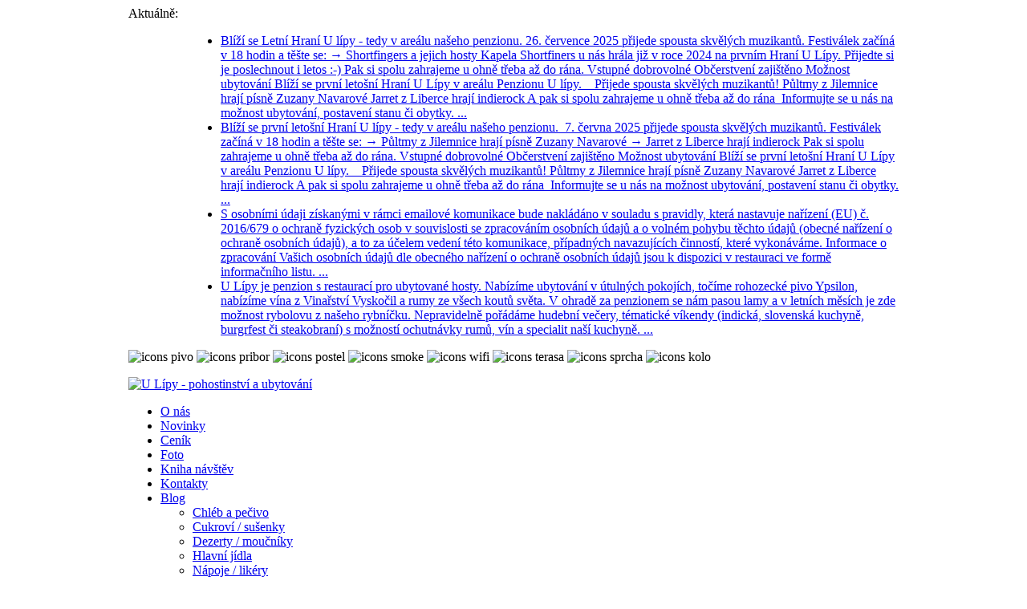

--- FILE ---
content_type: text/html; charset=utf-8
request_url: http://ulipy.com/index.php?option=com_content&view=article&id=69&Itemid=508&lang=cs
body_size: 10651
content:



<!DOCTYPE html PUBLIC "-//W3C//DTD XHTML+RDFa 1.0//EN" "http://www.w3.org/MarkUp/DTD/xhtml-rdfa-1.dtd">
<html xmlns:og="http://opengraphprotocol.org/schema/" xmlns:og="http://ogp.me/ns#" xmlns:fb="http://ogp.me/ns/fb#" xmlns="http://www.w3.org/1999/xhtml" xml:lang="cs-cz" lang="cs-cz" dir="ltr" >

<head>


  <meta http-equiv="content-type" content="text/html; charset=utf-8" />
  <meta name="keywords" content="&quot;U Lipy&quot;,pohostinství,ubytování,rekreace,Jizerské hory,Krkonoše,Krkonose,&quot;Vysoké nad Jizerou&quot;,&quot;Čamburina&quot;, &quot;Vysoke nad Jizerou&quot;,penzion,&quot;penzion Krkonoše&quot;,&quot;penzion Krkonose&quot;,&quot;ubytovani Krkonose&quot;,&quot;ubytování Krkonoše&quot;,&quot;ubytovani Jizerske hory&quot;,&quot;ubytovani Jizerky&quot;,&quot;Stara Ves&quot;,&quot;ulipy.com&quot;,&quot;blog&quot;,&quot;domaci jidlo&quot;,&quot;www.ulipy.com&quot;,&quot;blog domacijidlo&quot;" />
  <meta name="og:title" content="U Lípy - pohostinství a ubytování" />
  <meta name="og:type" content="website" />
  <meta name="og:image" content="http://www.ulipy.com/images/logo_fb.jpg" />
  <meta name="og:url" content="http://www.ulipy.com/" />
  <meta name="og:site_name" content="U Lípy - pohostinství a ubytování" />
  <meta name="og:description" content="U Lípy - restaurace a ubytování ve Staré Vsi u Vysokého nad Jizerou. Poloha penzionu nabízí podmínky pro pěší, cyklisty i lyžaře. Restaurace nabízí speciality masové i vegetariánské, sladké i slané. Ubytování v pokojích s vlastními koupelnami je vhodné nejen pro rodiny s dětmi." />
  <meta name="description" content="Pohostinství a ubytování U Lípy - U Lípy se nachází na klidném místě na rozmezí západních Krkonoš, Jizerských hor a Českého ráje - ve Staré Vsi u Vysokého nad Jizerou. Poloha napovídá, že je v okolí nejen překrásná příroda ale také turistické zajímavosti. V okolí se nachází mnoho lyžařských a rekreačních středisek. Pokud máte rádi domácí prostředí, dobrou náladu a vřelý přístup, jsme tím pravým místem pro vaší dovolenou." />
  <meta name="generator" content="Joomla! - Open Source Content Management" />
  <title>Ceník - U Lípy - pohostinství a ubytování</title>
  <link href="/templates/greenlab/favicon.ico" rel="shortcut icon" type="image/vnd.microsoft.icon" />
  <link rel="stylesheet" href="http://www.ulipy.com/modules/mod_vvisit_counter/mvc.css" type="text/css" />
  <link rel="stylesheet" href="/media/mod_languages/css/template.css" type="text/css" />
  <link rel="stylesheet" href="/modules/mod_roknewsflash/tmpl/themes/light/roknewsflash.css" type="text/css" />
  <style type="text/css">
	.mooblock-title {cursor:pointer;} .mooblock-el {height:0px;}/* Multithumb 3.7.0 */
 .multithumb {  margin: 10px auto;  text-align: center;  }
.multithumb_blog { caption-side: bottom;   margin: 5px auto; text-align: center, }
 .mtGallery {     margin: 5px;     align: center;     float: none;  }
 .mtCapStyle figcaption {         caption-side: bottom;  font-weight: normal;    color: #669900; padding: 4px 0px 4px 0px; text-align: center; }

#wrapper { margin: 0 auto; width: 960px;padding:0;}

	.s-c-s #colmid { left:230px;}

	.s-c-s #colright { margin-left:-230px;}

	.s-c-s #col1pad { margin-left:230px;}

	.s-c-s #col2 { left:0px;width:230px;}

	.s-c-s #col3 { width:0px;}

	

	.s-c-x #colright { left:230px;}

	.s-c-x #col1wrap { right:230px;}

	.s-c-x #col1 { margin-left:230px;}

	.s-c-x #col2 { right:230px;width:230px;}

	

	.x-c-s #colright { margin-left:-0px;}

	.x-c-s #col1 { margin-left:0px;}

	.x-c-s #col3 { left:0px;width:0px;}
  </style>
  <script src="/media/system/js/mootools-core.js" type="text/javascript"></script>
  <script src="/media/system/js/core.js" type="text/javascript"></script>
  <script src="/media/system/js/caption.js" type="text/javascript"></script>
  <script src="/components/com_phocagallery/assets/jquery/jquery-1.6.4.min.js" type="text/javascript"></script>
  <script src="/components/com_phocagallery/assets/fadeslideshow/fadeslideshow.js" type="text/javascript"></script>
  <script src="/media/system/js/mootools-more.js" type="text/javascript"></script>
  <script src="/modules/mod_roknewsflash/tmpl/js/roknewsflash.js" type="text/javascript"></script>
  <script type="text/javascript">
window.addEvent('load', function() {
				new JCaption('img.caption');
			});/***********************************************
* Ultimate Fade In Slideshow v2.0- (c) Dynamic Drive DHTML code library (www.dynamicdrive.com)
* This notice MUST stay intact for legal use
* Visit Dynamic Drive at http://www.dynamicdrive.com/ for this script and 100s more
***********************************************/
var phocagalleryplugin1769486954176688840 = new fadeSlideShow({
 wrapperid: "phocaGallerySlideshowP1769486954176688840",
 dimensions: [600, 450],
 imagearray: [["/images/phocagallery/jidla/jidlo_cenik/01_hovezi_vyvar.jpg", "", "", ""],
["/images/phocagallery/jidla/jidlo_cenik/02_repacka.jpg", "", "", ""],
["/images/phocagallery/jidla/jidlo_cenik/02_slovenska_fazolacka.jpg", "", "", ""],
["/images/phocagallery/jidla/jidlo_cenik/03_syr.jpg", "", "", ""],
["/images/phocagallery/jidla/jidlo_cenik/04_pikantni_klobasa.jpg", "", "", ""],
["/images/phocagallery/jidla/jidlo_cenik/05_halusky.jpg", "", "", ""],
["/images/phocagallery/jidla/jidlo_cenik/06_grilovany_syr.jpg", "", "", ""],
["/images/phocagallery/jidla/jidlo_cenik/07_salat_s_kozim_syrem.jpg", "", "", ""],
["/images/phocagallery/jidla/jidlo_cenik/08_cizrnove_curry.jpg", "", "", ""],
["/images/phocagallery/jidla/jidlo_cenik/09_livance.jpg", "", "", ""],
["/images/phocagallery/jidla/jidlo_cenik/10_tvarohove_knedliky.jpg", "", "", ""],
["/images/phocagallery/jidla/jidlo_cenik/11_burger.jpg", "", "", ""],
["/images/phocagallery/jidla/jidlo_cenik/12_rumpsteak.jpg", "", "", ""],
["/images/phocagallery/jidla/jidlo_cenik/13_krkovice_fazole.jpg", "", "", ""],
["/images/phocagallery/jidla/jidlo_cenik/14_brasirovany_krk.jpg", "", "", ""],
["/images/phocagallery/jidla/jidlo_cenik/15_hovezi_na_houbach.jpg", "", "", ""],
["/images/phocagallery/jidla/jidlo_cenik/16_koprovka.jpg", "", "", ""],
["/images/phocagallery/jidla/jidlo_cenik/17_kureci_madras.jpg", "", "", ""],
["/images/phocagallery/jidla/jidlo_cenik/18_jehneci_v_kokosu.jpg", "", "", ""],
["/images/phocagallery/jidla/jidlo_cenik/19_veprova_pecene.jpg", "", "", ""],
["/images/phocagallery/jidla/jidlo_cenik/20_bucek_zeli_housk_knedlik.jpg", "", "", ""],
["/images/phocagallery/jidla/jidlo_cenik/21_segedinsky_gulas.jpg", "", "", ""],
["/images/phocagallery/jidla/jidlo_cenik/22_spanelsky_ptacek.jpg", "", "", ""],
["/images/phocagallery/jidla/jidlo_cenik/23_hovezi_gulas.jpg", "", "", ""],
["/images/phocagallery/jidla/jidlo_cenik/24_gulas_s_haluskami.jpg", "", "", ""],
["/images/phocagallery/jidla/jidlo_cenik/25_jahodovy_dortik.jpg", "", "", ""],
["/images/phocagallery/jidla/jidlo_cenik/25_levandulovy_cheesecake.jpg", "", "", ""],
["/images/phocagallery/jidla/jidlo_cenik/26_molekularni_dezert.jpg", "", "", ""],
["/images/phocagallery/jidla/jidlo_cenik/26_molekularni_predkrm.jpg", "", "", ""]
],
 displaymode: {type:'auto', pause: 2500, cycles:0,
 wraparound:false, randomize: 0},
 persist: false,
 fadeduration: 1000,
 descreveal: "allways",
 togglerid: ""
})

		window.addEvent("domready", function(){
			var mooBlock = new Accordion( ".mb69_1t", ".mb69_1e", {
				display: 0,
				onActive: function(title, el){
					title.addClass("expanded");
					el.addClass("expanded");
				},
				onBackground: function(title, el){
					title.removeClass("expanded");
					el.removeClass("expanded");
				}
			});
		});window.addEvent('domready', function() {
				var x = new RokNewsFlash('newsflash', {
					controls: 0,
					delay: 7000,
					duration: 1500
				});
			});
  </script>


<link rel="image_src" href="http://www.ulipy.com/templates/greenlab/images/logo_fb.jpg" />
<link rel="stylesheet" href="/templates/system/css/system.css" type="text/css" />

<link rel="stylesheet" href="/templates/greenlab/css/styles.css" type="text/css" media="screen,projection" />

<link href="http://fonts.googleapis.com/css?family=Varela+Round&v2" rel="stylesheet" type="text/css" />

</head>

<body>

<div class="topground"></div>

<div id="main">

	<div id="wrapper" class="ground">

	<div id="header">

    	<div class="newsflash"><div id="newsflash" class="roknewsflash">
    <span class="flashing">Aktuálně:</span>
    <ul style="margin-left:75px;">
		<li>
		    <a href="/index.php?option=com_content&amp;view=article&amp;id=180&amp;catid=77&amp;Itemid=482&amp;lang=cs">
		    Blíží se Letní Hraní U lípy - tedy v areálu našeho penzionu. 
26. července 2025 přijede spousta skvělých muzikantů. Festiválek začíná v 18 hodin a těšte se: 
→ Shortfingers a jejich hosty 
Kapela Shortfiners u nás hrála již v roce 2024 na prvním Hraní U Lípy. Přijedte si je poslechnout i letos :-) 
Pak si spolu zahrajeme u ohně třeba až do rána. 
Vstupné dobrovolné 
Občerstvení zajištěno 
Možnost ubytování 

Blíží se první letošní Hraní U Lípy v areálu Penzionu U lípy.&nbsp; 
&nbsp; 
Přijede spousta skvělých muzikantů! 
Půltmy z Jilemnice hrají písně Zuzany Navarové 
Jarret z Liberce hrají indierock 
A pak si spolu zahrajeme u ohně třeba až do rána&nbsp; 

Informujte se u nás na možnost ubytování, postavení stanu či obytky. 
 
 ...  		    </a>
		</li>
		<li>
		    <a href="/index.php?option=com_content&amp;view=article&amp;id=179&amp;catid=77&amp;Itemid=482&amp;lang=cs">
		    Blíží se první letošní Hraní U lípy - tedy v areálu našeho penzionu. 
&nbsp;7. června 2025 přijede spousta skvělých muzikantů. Festiválek začíná v 18 hodin a těšte se: 
→ Půltmy z Jilemnice hrají písně Zuzany Navarové 
→ Jarret z Liberce hrají indierock 
Pak si spolu zahrajeme u ohně třeba až do rána. 
Vstupné dobrovolné 
Občerstvení zajištěno 
Možnost ubytování 

Blíží se první letošní Hraní U Lípy v areálu Penzionu U lípy.&nbsp; 
&nbsp; 
Přijede spousta skvělých muzikantů! 
Půltmy z Jilemnice hrají písně Zuzany Navarové 
Jarret z Liberce hrají indierock 
A pak si spolu zahrajeme u ohně třeba až do rána&nbsp; 

Informujte se u nás na možnost ubytování, postavení stanu či obytky. 
 
 ...  		    </a>
		</li>
		<li>
		    <a href="/index.php?option=com_content&amp;view=article&amp;id=171&amp;catid=77&amp;Itemid=482&amp;lang=cs">
		    S osobními údaji získanými v&nbsp;rámci emailové komunikace bude nakládáno v&nbsp;souladu s&nbsp;pravidly, která nastavuje&nbsp;nařízení (EU) č. 2016/679 o ochraně fyzických osob v&nbsp;souvislosti se zpracováním osobních údajů a o volném pohybu těchto údajů (obecné nařízení o ochraně osobních údajů),&nbsp;a to za účelem vedení této komunikace, případných navazujících činností, které vykonáváme. Informace o zpracování Vašich osobních údajů dle&nbsp;obecného nařízení o ochraně osobních údajů&nbsp;jsou k&nbsp;dispozici&nbsp;v restauraci&nbsp;ve formě informačního listu. ...  		    </a>
		</li>
		<li>
		    <a href="/index.php?option=com_content&amp;view=article&amp;id=168&amp;catid=77&amp;Itemid=482&amp;lang=cs">
		    U Lípy je penzion s restaurací pro ubytované hosty. Nabízíme ubytování v útulných pokojích, točíme rohozecké pivo Ypsilon, nabízíme vína z Vinařství Vyskočil a rumy ze všech koutů světa. V ohradě za penzionem se nám pasou lamy a v letních měsích je zde možnost rybolovu z našeho rybníčku. 
Nepravidelně pořádáme hudební večery, tématické víkendy (indická, slovenská kuchyně, burgrfest či steakobraní) s možností ochutnávky rumů, vín a specialit naší kuchyně. ...  		    </a>
		</li>
    </ul>
</div></div>
        <div class="icons">

<div class="custom"  >
	<p><img src="images/icons/icons_pivo.png" alt="icons pivo" />
<img src="images/icons/icons_pribor.png" alt="icons pribor" />
<img src="images/icons/icons_postel.png" alt="icons postel" />
<img src="images/icons/icons_smoke.png" alt="icons smoke" />
<img src="images/icons/icons_wifi.png" alt="icons wifi" />
<img src="images/icons/icons_terasa.png" alt="icons terasa" />
<img src="images/icons/icons_sprcha.png" alt="icons sprcha" />
<img src="images/icons/icons_kolo.png" alt="icons kolo" /></p></div>
</div>
        
        <div class="logo">
    	    <a href="index.php" id="logo" title="U Lípy - pohostinství a ubytování" ><img src="/templates/greenlab/images/logo.png" alt="U Lípy - pohostinství a ubytování" /></a>
		</div>
  
  	</div>

		<div id="nav"> 
    
      <div class="levy"></div>
     
		      <div class="pravy"></div>   
     
    <div class="menu">

		    
<ul class="menu">
<li class="item-505"><a href="/index.php?lang=cs" >O nás</a></li><li class="item-506"><a href="/index.php?option=com_content&amp;view=category&amp;layout=blog&amp;id=77&amp;Itemid=506&amp;lang=cs" >Novinky</a></li><li class="item-508 current active"><a href="/index.php?option=com_content&amp;view=article&amp;id=69&amp;Itemid=508&amp;lang=cs" >Ceník</a></li><li class="item-509"><a href="/index.php?option=com_phocagallery&amp;view=categories&amp;Itemid=509&amp;lang=cs" >Foto</a></li><li class="item-510"><a href="/index.php?option=com_easybookreloaded&amp;view=easybookreloaded&amp;Itemid=510&amp;lang=cs" >Kniha návštěv</a></li><li class="item-511"><a href="/index.php?option=com_contact&amp;view=contact&amp;id=2&amp;Itemid=511&amp;lang=cs" >Kontakty</a></li><li class="item-556 deeper parent"><a href="/index.php?option=com_content&amp;view=category&amp;layout=blog&amp;id=80&amp;Itemid=556&amp;lang=cs" title="Domácí jídlo U Lípy - náš blog o dobrém vaření" >Blog</a><ul><li class="item-557"><a href="/index.php?option=com_content&amp;view=category&amp;layout=blog&amp;id=82&amp;Itemid=557&amp;lang=cs" >Chléb a pečivo</a></li><li class="item-558"><a href="/index.php?option=com_content&amp;view=category&amp;layout=blog&amp;id=83&amp;Itemid=558&amp;lang=cs" >Cukroví / sušenky</a></li><li class="item-559"><a href="/index.php?option=com_content&amp;view=category&amp;layout=blog&amp;id=84&amp;Itemid=559&amp;lang=cs" >Dezerty / moučníky</a></li><li class="item-560"><a href="/index.php?option=com_content&amp;view=category&amp;layout=blog&amp;id=85&amp;Itemid=560&amp;lang=cs" >Hlavní jídla</a></li><li class="item-561"><a href="/index.php?option=com_content&amp;view=category&amp;layout=blog&amp;id=86&amp;Itemid=561&amp;lang=cs" >Nápoje / likéry</a></li><li class="item-562"><a href="/index.php?option=com_content&amp;view=category&amp;layout=blog&amp;id=87&amp;Itemid=562&amp;lang=cs" >Polévky</a></li><li class="item-563"><a href="/index.php?option=com_content&amp;view=category&amp;layout=blog&amp;id=88&amp;Itemid=563&amp;lang=cs" >Slané pečení</a></li><li class="item-564"><a href="/index.php?option=com_content&amp;view=category&amp;layout=blog&amp;id=89&amp;Itemid=564&amp;lang=cs" >Zpracování mléka</a></li><li class="item-565"><a href="/index.php?option=com_content&amp;view=category&amp;layout=blog&amp;id=90&amp;Itemid=565&amp;lang=cs" >Zpracování ov. a zel.</a></li></ul></li><li class="item-591"><a href="/index.php?option=com_content&amp;view=article&amp;id=176&amp;Itemid=591&amp;lang=cs" >Roubenka</a></li></ul>
</div>

		</div>
					<div class="lang">

                <div class="mod-languages">

	<ul class="lang-inline">
						<li class="lang-active" dir="ltr">
			<a href="index.php?lang=cs">
							<img src="/media/mod_languages/images/cz.gif" alt="Čeština" title="Čeština" />						</a>
			</li>
								<li class="" dir="ltr">
			<a href="index.php?lang=en">
							<img src="/media/mod_languages/images/en.gif" alt="English (UK)" title="English (UK)" />						</a>
			</li>
				</ul>

</div>


            </div>

				

		
        <div id="main-content" class="s-c-s">

            <div id="colmask">

                <div id="colmid">

                    <div id="colright">

                        <div id="col1wrap">

							<div id="col1pad">

                            	<div id="col1">

									
                                    <div class="component">
										<div id="message">
										
										
<div id="system-message-container">
</div>
										
										</div>

                                        <div class="item-page">
		<h2>
										Ceník						</h2>



	
	

	

	
	<h4 class="mooblock-title mb69_1t">Ceník ubytování</h4>
<div class="mooblock-el mb69_1e">
<p><strong><span style="font-size: 10pt;">K dispozici máme 6 pokojů</span></strong></p>
<p><span style="color: #000000;">&nbsp;</span></p>
<p><span style="color: #000000;">Pokoj číslo 1: rodinný pokoj<span style="color: #000000;">&nbsp;- v koupelně je vana (dvě jednotlivé postele, velká manželská postel a rozkládací gauč pro jednoho dospělého nebo dvě děti a dětská postýlka)</span></span><br /><span style="color: #000000;">Pokoj číslo 2: <span style="color: #000000;">dvoulůžkový - v koupelně sprcha</span></span><br /><span style="color: #000000;">Pokoj číslo 3:&nbsp;<span style="color: #000000;">třílůžkový - v koupelně sprcha</span> </span><br /><span style="color: #000000;">Pokoj číslo 4: <span style="color: #000000;"><span style="color: #000000;">dvoulůžkový - v koupelně sprcha</span></span></span><br /><span style="color: #000000;">Pokoj číslo 5: <span style="color: #000000;">třílůžkový - v koupelně sprcha</span> čtyřlůžkový s patrovou postelí - v koupelně je vana</span><br /><span style="color: #000000;">Pokoj číslo 6: čtyř až šestilůžko - v koupelně je vana (dvě jednotlivé postele, velká manželská postel a rozkládací gauč a dětská postýlka)</span></p>
<table style="width: 598px; height: 254px;" border="0">
<tbody>
<tr>
<td><strong><span style="color: #008000; font-size: 10pt; text-align: -webkit-center;">Sezona 2025/2026</span></strong></td>
<td style="text-align: right;"><strong>Dvoulůžkový</strong></td>
<td style="text-align: right;"><strong>Třílůžkový</strong></td>
<td style="text-align: right;"><strong>Čtyřlůžkový</strong></td>
<td style="text-align: right;"><strong>Rodinný pokoj</strong></td>
</tr>
<tr>
<td>4.1.2025 - 20.12.2025</td>
<td style="text-align: right;">1000 Kč</td>
<td style="text-align: right;">1500 Kč</td>
<td style="text-align: right;">2000 Kč</td>
<td style="text-align: right;">2500 Kč</td>
</tr>
<tr>
<td>7.8.2025 - 10.8.2025</td>
<td style="text-align: right;">1100 Kč</td>
<td style="text-align: right;">1650 Kč</td>
<td style="text-align: right;">2100 Kč</td>
<td style="text-align: right;">2500 Kč</td>
</tr>
<tr>
<td>26.12.2025 - 4.1.2026</td>
<td style="text-align: right;">1100 Kč</td>
<td style="text-align: right;">1650 Kč</td>
<td style="text-align: right;">2100 Kč</td>
<td style="text-align: right;">2500 Kč</td>
</tr>
</tbody>
</table>
<p>&nbsp;</p>
<p>&nbsp;</p>
<p>Uvedená cena je za pokoj, cena nezahrnuje poplatek obci 25 Kč/os.</p>
<p>Při ubytování na 4 a více nocí sleva na ubytování 10%.</p>
<p>Počas silvestrovského turnusu ubytováváme minimálně na 5 nocí, v obodbí jarních prázdnin minimálně na 3 noci.</p>
<p>Příplatek za krátkodobé ubytování: ubytování na 1 noc - příplatek 50 % z ceny pokoje.</p>
<p>V zimní sezoně poskytujeme týdenní pobyty a to se dnem příjezdu v pátek.&nbsp;Víkendové pobyty v zimních měsících jsou možné pouze v případě, že týden před možným dnem příjezdu není obsazena kapacita.</p>
<p><strong>Pro potvrzení rezervace je nutné uhradit zálohu ve výši 50% z ceny pobytu.</strong> Pokud platba neproběhne do 3 dnů, budeme bohužel nuceni stornovat rezervaci a nabídnout pokoje k dalšímu prodeji.</p>
<p>Domácí zvířata jsou povolena pouze po domluvě, za poplatek.</p>
<p><strong>Ubytování (check-in) po 16 hodině, odubytování (check-out) do 10.00.</strong></p>
<h2><span style="font-size: 12pt; color: #008000;">Stravování</span></h2>
<p>Nabízíme polopenze v ceně 360 Kč/os./den.<br />Snídaně je bohatá a pestrá - domácí pomazánky, chléb, sýry, koláče, čaj - <a href="cs/fotogalerie/category/16-snidane.html">více ve fotolagerii.</a><br />Výběr večeří dle denní nabídky.&nbsp;</p>
<h2><span style="color: #008000; font-size: 12pt;">Platební podmínky</span></h2>
<p>Napište nám e-mail s poptávkou, možnost předběžné rezervace Vám potvrdíme a zašleme platební údaje k úhradě zálohy za pobyt.</p>
<p>Rezervace ubytování je podmíněna zaplacením zálohy ve výši 50% z celkové ceny pobytu do 5 dnů od uskutečnění rezervace.<br />Při nezaplacení zálohy bude rezervace zrušena.<br />Doplatek ubytování je splatný nejpozději v den příjezdu v hotovosti.</p>
<h2><span style="color: #008000;"><span style="font-size: 12pt;">Storno poplatky při zrušení pobytu</span><strong><br /></strong></span></h2>
<p>Storno pobytu 31 a více dní před nástupem: vrácení zálohy v plné výši.<br />Storno pobytu 14-30 dní před nástupem: vrácení zálohy ve výši 50 % z celkové zálohy nebo je možná změna termínu dle volné kapacity penzionu. &nbsp;&nbsp;&nbsp;&nbsp; <br />Storno pobytu 14 a méně dní před nástupem: záloha je nevratná nebo je možná změna termínu dle volné kapacity. Storno pobytu v den příjezdu - záloha je nevratná v plné výši.<br />Storno pobytu v Silvestrovském termínu: záloha je nevratná v plné výši.<br /><em>V případě předčasného ukončení pobytu nevzniká nárok na vrácení peněz.</em></p>
</div>
<h4 class="mooblock-title mb69_1t">Jídelní lístek</h4>
<div class="mooblock-el mb69_1e">
<p><div class="phocagalleryslideshow">
<div id="phocaGallerySlideshowP1769486954176688840"></div></div></p>
<table class="ta1" cellspacing="0" cellpadding="0" border="0"><colgroup><col width="632" /><col width="99" /></colgroup>
<tbody>
<tr class="ro1">
<td class="Default" style="text-align: left; width: 144.59mm;" colspan="2">
<p><em>Zde uvádíme příklady jídel, které nabízíme v rámci polopenzí. Dle obsazenosti a diet nabízíme 1-2 druhy večeří.</em></p>
<p><em> Nabídka bezlepkové pokrmy, myslíme také na vegetariány a vegany - záleží na požadavcích hostů.<br /></em></p>
</td>
</tr>
<tr class="ro1">
<td class="Default" style="text-align: left; width: 144.59mm;">&nbsp;</td>
<td class="Default" style="text-align: left; width: 22.58mm;">&nbsp;</td>
</tr>
<tr class="ro1">
<td class="Default" style="text-align: left; width: 144.59mm;">
<p><strong>Vegetariánská jídla</strong></p>
</td>
<td class="Default" style="text-align: left; width: 22.58mm;">&nbsp;</td>
</tr>
<tr class="ro1">
<td class="Default" style="text-align: left; width: 144.59mm;">
<p>Halušky s bryndzou</p>
</td>
<td class="Default" style="text-align: right; width: 22.58mm;">
<p>&nbsp;</p>
</td>
</tr>
<tr class="ro1">
<td class="Default" style="text-align: left; width: 144.59mm;">
<p>Grilovaný sýr Halloumi se salátem a bramborami</p>
</td>
<td class="Default" style="text-align: right; width: 22.58mm;">
<p>&nbsp;</p>
</td>
</tr>
<tr class="ro1">
<td class="Default" style="text-align: left; width: 144.59mm;">
<p>Cizrnové curry s rýží basmati</p>
</td>
<td class="Default" style="text-align: right; width: 22.58mm;">
<p>&nbsp;</p>
</td>
</tr>
<tr class="ro1">
<td class="Default" style="text-align: left; width: 144.59mm;">
<p>Lívance se žahourem a zakysanou smetanou (4 ks)</p>
</td>
<td class="Default" style="text-align: right; width: 22.58mm;">
<p>&nbsp;</p>
</td>
</tr>
<tr class="ro1">
<td class="Default" style="text-align: left; width: 144.59mm;">
<p>Tvarohové knedlíky s karamelizovanou strouhankou, máslem, karamelem a zavařeninou</p>
</td>
<td class="Default" style="text-align: right; width: 22.58mm;">
<p>&nbsp;</p>
</td>
</tr>
<tr class="ro1">
<td class="Default" style="text-align: left; width: 144.59mm;">&nbsp;</td>
<td class="Default" style="text-align: left; width: 22.58mm;">&nbsp;</td>
</tr>
<tr class="ro1">
<td class="Default" style="text-align: left; width: 144.59mm;"><strong>Lidová česká jídla</strong></td>
<td class="Default" style="text-align: left; width: 22.58mm;">&nbsp;</td>
</tr>
<tr class="ro1">
<td class="Default" style="text-align: left; width: 144.59mm;">Moravský vrabec s vysockým zelím a houskovým/bramborovým knedlíkem</td>
<td class="Default" style="text-align: left; width: 22.58mm;">&nbsp;</td>
</tr>
<tr class="ro1">
<td class="Default" style="text-align: left; width: 144.59mm;">Segedínský guláš s houskovými knedlíky</td>
<td class="Default" style="text-align: left; width: 22.58mm;">&nbsp;</td>
</tr>
<tr class="ro1">
<td class="Default" style="text-align: left; width: 144.59mm;">Španělský ptáček s rýží</td>
<td class="Default" style="text-align: left; width: 22.58mm;">&nbsp;</td>
</tr>
<tr class="ro1">
<td class="Default" style="text-align: left; width: 144.59mm;">Vepřový guláš s bramborovými haluškami</td>
<td class="Default" style="text-align: left; width: 22.58mm;">&nbsp;</td>
</tr>
<tr class="ro1">
<td class="Default" style="text-align: left; width: 144.59mm;">
<p>Špagety s boloňskou omáčkou a strouhaným sýrem</p>
</td>
<td class="Default" style="text-align: left; width: 22.58mm;">&nbsp;</td>
</tr>
<tr class="ro1">
<td class="Default" style="text-align: left; width: 144.59mm;">Kuře na paprice s těstovinami/rýží</td>
<td class="Default" style="text-align: left; width: 22.58mm;">&nbsp;</td>
</tr>
<tr class="ro1">
<td class="Default" style="text-align: left; width: 144.59mm;">&nbsp;</td>
<td class="Default" style="text-align: left; width: 22.58mm;">&nbsp;</td>
</tr>
<tr class="ro1">
<td class="Default" style="text-align: left; width: 144.59mm;">V případě zájmu o VIP polopenzi (nabídka při obsazenosti celého penzionu) nás prosím kontaktujte 10 dnů před příjezdem, rádi vám nabídneme:</td>
<td class="Default" style="text-align: left; width: 22.58mm;">&nbsp;</td>
</tr>
<tr class="ro1">
<td class="Default" style="text-align: left; width: 144.59mm;">&nbsp;</td>
<td class="Default" style="text-align: left; width: 22.58mm;">&nbsp;</td>
</tr>
<tr class="ro1">
<td class="Default" style="text-align: left; width: 144.59mm;">
<p><strong>Minutky</strong></p>
</td>
<td class="Default" style="text-align: left; width: 22.58mm;">&nbsp;</td>
</tr>
<tr class="ro1">
<td class="Default" style="text-align: left; width: 144.59mm;">
<p>250 g Hamburger Juicy Lucy</p>
</td>
<td class="Default" style="text-align: right; width: 22.58mm;">&nbsp;</td>
</tr>
<tr class="ro1">
<td class="Default" style="text-align: left; width: 144.59mm;">
<p>200 g Ball tip steak/hanger steak s pepřovou/steakovou omáčkou, fazolkami a chlebem</p>
</td>
<td class="Default" style="text-align: right; width: 22.58mm;">
<p>&nbsp;</p>
</td>
</tr>
<tr class="ro1">
<td class="Default" style="text-align: left; width: 144.59mm;">
<p>200 g Vepřový steak se fazolovým salátem a chlebem</p>
</td>
<td class="Default" style="text-align: right; width: 22.58mm;">
<p>&nbsp;</p>
</td>
</tr>
<tr class="ro1">
<td class="Default" style="text-align: left; width: 144.59mm;">
<p>200 g Spider steak se salátem z fazolek černé oko</p>
</td>
<td class="Default" style="text-align: right; width: 22.58mm;">
<p>&nbsp;</p>
</td>
</tr>
<tr class="ro1">
<td class="Default" style="text-align: left; width: 144.59mm;">&nbsp;</td>
<td class="Default" style="text-align: left; width: 22.58mm;">&nbsp;</td>
</tr>
<tr class="ro1">
<td class="Default" style="text-align: left; width: 144.59mm;">
<p><strong>Speciality</strong></p>
</td>
<td class="Default" style="text-align: left; width: 22.58mm;">&nbsp;</td>
</tr>
<tr class="ro1">
<td class="Default" style="text-align: left; width: 144.59mm;">
<p>Brasírovaný telecí krk na černém pivu a žampionech s bramborovou kaší</p>
</td>
<td class="Default" style="text-align: right; width: 22.58mm;">
<p>&nbsp;</p>
</td>
</tr>
<tr class="ro1">
<td class="Default" style="text-align: left; width: 144.59mm;">
<p>Hovězí pupek s houbovou omáčkou a bramborovými škubánky</p>
</td>
<td class="Default" style="text-align: right; width: 22.58mm;">
<p>&nbsp;</p>
</td>
</tr>
<tr class="ro1">
<td class="Default" style="text-align: left; width: 144.59mm;">
<p>Koprovkaburger</p>
</td>
<td class="Default" style="text-align: right; width: 22.58mm;">
<p>&nbsp;</p>
</td>
</tr>
<tr class="ro1">
<td class="Default" style="text-align: left; width: 144.59mm;">
<p>Indické kuřecí curry (korma, tikka, máslové kuře, madrás)</p>
</td>
<td class="Default" style="text-align: right; width: 22.58mm;">
<p>&nbsp;</p>
</td>
</tr>
<tr class="ro1">
<td class="Default" style="text-align: left; width: 144.59mm;">
<p>Jehněčí curry (vindalů, korma, coconut curry)</p>
</td>
<td class="Default" style="text-align: right; width: 22.58mm;">
<p>&nbsp;</p>
</td>
</tr>
<tr class="ro1">
<td class="Default" style="text-align: left; width: 144.59mm;">
<p>Vepřová pečeně s ořechovou omáčkou a karamelizovanými jablky</p>
</td>
<td class="Default" style="text-align: right; width: 22.58mm;">
<p>&nbsp;</p>
</td>
</tr>
<tr class="ro1">
<td class="Default" style="text-align: left; width: 144.59mm;">&nbsp;</td>
<td class="Default" style="text-align: left; width: 22.58mm;">&nbsp;</td>
</tr>
<tr class="ro1">
<td class="Default" style="text-align: left; width: 144.59mm;">
<p>Dezerty (cheesecakes, dorty, řezy)</p>
</td>
<td class="Default" style="text-align: right; width: 22.58mm;">
<p>55</p>
</td>
</tr>
</tbody>
</table>
</div>
<h4 class="mooblock-title mb69_1t">Nápojový lístek</h4>
<div class="mooblock-el mb69_1e">
<table class="ta1" style="width: 760px; height: 1074px;" cellspacing="0" cellpadding="0" border="0"><colgroup><col width="284" /><col width="108" /><col width="58" /><col width="78" /><col width="107" /><col width="175" /><col width="79" /><col width="78" /></colgroup>
<tbody>
<tr class="ro5">
<td class="ce4" style="text-align: left; width: 65.03mm;">
<p><strong>Pivo čepované</strong> *</p>
</td>
<td class="ce17" style="text-align: left; width: 24.69mm;">&nbsp;</td>
<td class="ce25" style="text-align: left; width: 13.37mm;">&nbsp;</td>
<td class="ce17" style="text-align: left; width: 17.8mm;">&nbsp;</td>
</tr>
<tr class="ro6">
<td class="ce5" style="text-align: left; width: 65.03mm;">
<p>Rohozec Ypsilon (světlý)</p>
</td>
<td class="ce18" style="text-align: left; width: 24.69mm;">
<p>11°</p>
</td>
<td class="ce26" style="text-align: left; width: 13.37mm;">
<p>0,5 l</p>
</td>
<td class="ce34" style="text-align: right; width: 17.8mm;">
<p>40 Kč</p>
</td>
</tr>
<tr class="ro6">
<td class="ce5" style="text-align: left; width: 65.03mm;">
<p>Rohozec Ypsilon (světlý)</p>
</td>
<td class="ce18" style="text-align: left; width: 24.69mm;">
<p>11°</p>
</td>
<td class="ce26" style="text-align: left; width: 13.37mm;">0,3 l</td>
<td class="ce30" style="text-align: right; width: 17.8mm;">30 Kč</td>
</tr>
<tr class="ro6">
<td class="ce6" style="text-align: left; width: 65.03mm;">
<p><em>* pivo obsahuje ječný/pšeničný slad</em></p>
</td>
<td class="ce18" style="text-align: left; width: 24.69mm;">&nbsp;</td>
<td class="ce26" style="text-align: left; width: 13.37mm;">&nbsp;</td>
<td class="ce34" style="text-align: left; width: 17.8mm;">&nbsp;</td>
</tr>
<tr class="ro7">
<td class="Default" style="text-align: left; width: 65.03mm;">&nbsp;</td>
<td class="Default" style="text-align: left; width: 24.69mm;">&nbsp;</td>
<td class="Default" style="text-align: left; width: 13.37mm;">&nbsp;</td>
<td class="Default" style="text-align: left; width: 17.8mm;">&nbsp;</td>
</tr>
<tr class="ro6">
<td class="ce7" style="text-align: left; width: 65.03mm;">
<p><strong>Vína</strong> – výběr vín Vinařství Vyskočil</p>
</td>
<td class="ce19" style="text-align: left; width: 24.69mm;">&nbsp;</td>
<td class="ce19" style="text-align: left; width: 13.37mm;">&nbsp;</td>
<td class="ce35" style="text-align: left; width: 17.8mm;">&nbsp;</td>
</tr>
<tr class="ro6">
<td class="ce8" style="text-align: left; width: 65.03mm;">
<p>Moravské zemské víno bílé, suché – rozlévané</p>
</td>
<td class="Default" style="text-align: left; width: 24.69mm;">&nbsp;</td>
<td class="ce19" style="text-align: left; width: 13.37mm;">
<p>0,2 l</p>
</td>
<td class="ce30" style="text-align: right; width: 17.8mm;">
<p>40 Kč</p>
</td>
</tr>
<tr class="ro6">
<td class="ce8" style="text-align: left; width: 65.03mm;">
<p>Cuvée – Cabernet Sauvignot a Merlot, suché - rozlévané</p>
</td>
<td class="Default" style="text-align: left; width: 24.69mm;">&nbsp;</td>
<td class="ce19" style="text-align: left; width: 13.37mm;">
<p>0,2 l</p>
</td>
<td class="ce30" style="text-align: right; width: 17.8mm;">
<p>40 Kč</p>
</td>
</tr>
<tr class="ro6">
<td class="ce8" style="text-align: left; width: 65.03mm;">
<p>Chardonnay – moravské zemské víno, suché, 2018</p>
</td>
<td class="ce8" style="text-align: left; width: 24.69mm;">&nbsp;</td>
<td class="ce27" style="text-align: left; width: 13.37mm;">
<p>0,75 l</p>
</td>
<td class="ce30" style="text-align: right; width: 17.8mm;">
<p>190 Kč</p>
</td>
</tr>
<tr class="ro6">
<td class="ce8" style="text-align: left; width: 65.03mm;">
<p>Ryzlink rýnský – pozdní sběr, suché, 2018</p>
</td>
<td class="ce8" style="text-align: left; width: 24.69mm;">&nbsp;</td>
<td class="ce27" style="text-align: left; width: 13.37mm;">
<p>0,75 l</p>
</td>
<td class="ce30" style="text-align: right; width: 17.8mm;">
<p>190 Kč</p>
</td>
</tr>
<tr class="ro6">
<td class="ce8" style="text-align: left; width: 65.03mm;">
<p>Muškát moravský – kabinetní víno, polosuché, 2018</p>
</td>
<td class="ce8" style="text-align: left; width: 24.69mm;">&nbsp;</td>
<td class="ce27" style="text-align: left; width: 13.37mm;">
<p>0,75 l</p>
</td>
<td class="ce30" style="text-align: right; width: 17.8mm;">
<p>190 Kč</p>
</td>
</tr>
<tr class="ro6">
<td class="ce8" style="text-align: left; width: 65.03mm;">
<p>Florianka – botritický výběr z hroznů, polosladká, 2016</p>
</td>
<td class="Default" style="text-align: left; width: 24.69mm;">&nbsp;</td>
<td class="ce27" style="text-align: left; width: 13.37mm;">
<p>0,75 l</p>
</td>
<td class="ce30" style="text-align: right; width: 17.8mm;">
<p>280 Kč</p>
</td>
</tr>
<tr class="ro6">
<td class="ce8" style="text-align: left; width: 65.03mm;">
<p>Sauvignon – jakostní víno, pozdní sběr, suché, 2016</p>
</td>
<td class="Default" style="text-align: left; width: 24.69mm;">&nbsp;</td>
<td class="ce27" style="text-align: left; width: 13.37mm;">
<p>0,75 l</p>
</td>
<td class="ce30" style="text-align: right; width: 17.8mm;">
<p>190 Kč</p>
</td>
</tr>
<tr class="ro6">
<td class="ce8" style="text-align: left; width: 65.03mm;">
<p>Zweigeltrebe rosé – moravské zemské víno, polosuché, 2018</p>
</td>
<td class="Default" style="text-align: left; width: 24.69mm;">&nbsp;</td>
<td class="ce27" style="text-align: left; width: 13.37mm;">
<p>0,75 l</p>
</td>
<td class="ce30" style="text-align: right; width: 17.8mm;">
<p>170 Kč</p>
</td>
</tr>
<tr class="ro6">
<td class="ce8" style="text-align: left; width: 65.03mm;">
<p>Modrý Portugal – moravské zemské víno, suché, 2018</p>
</td>
<td class="Default" style="text-align: left; width: 24.69mm;">&nbsp;</td>
<td class="ce27" style="text-align: left; width: 13.37mm;">
<p>0,75 l</p>
</td>
<td class="ce30" style="text-align: right; width: 17.8mm;">
<p>170 Kč</p>
</td>
</tr>
<tr class="ro7">
<td class="ce6" style="text-align: left; width: 65.03mm;">
<p><em>** vína obsahují alergen oxid siřičitý</em></p>
</td>
<td class="Default" style="text-align: left; width: 24.69mm;">&nbsp;</td>
<td class="Default" style="text-align: left; width: 13.37mm;">&nbsp;</td>
<td class="Default" style="text-align: left; width: 17.8mm;">&nbsp;</td>
</tr>
<tr class="ro7">
<td class="Default" style="text-align: left; width: 65.03mm;">&nbsp;</td>
<td class="Default" style="text-align: left; width: 24.69mm;">&nbsp;</td>
<td class="Default" style="text-align: left; width: 13.37mm;">&nbsp;</td>
<td class="Default" style="text-align: left; width: 17.8mm;">&nbsp;</td>
</tr>
<tr class="ro5">
<td class="ce9" style="text-align: left; width: 65.03mm;">
<p><strong>Lihoviny</strong></p>
</td>
<td class="Default" style="text-align: left; width: 24.69mm;">&nbsp;</td>
<td class="ce28" style="text-align: left; width: 13.37mm;">
<p style="text-align: right;"><strong>0,02 l</strong></p>
</td>
<td class="ce36" style="text-align: left; width: 17.8mm;">
<p style="text-align: right;"><strong>0,04 l</strong></p>
</td>
</tr>
<tr class="ro6">
<td class="ce10" style="text-align: left; width: 65.03mm;">
<p>Tatranský čaj</p>
</td>
<td class="Default" style="text-align: left; width: 24.69mm;">&nbsp;</td>
<td class="ce29" style="text-align: right; width: 13.37mm;">
<p>30 Kč</p>
</td>
<td class="ce29" style="text-align: right; width: 17.8mm;">
<p>60 Kč</p>
</td>
</tr>
<tr class="ro6">
<td class="ce10" style="text-align: left; width: 65.03mm;">
<p>Jägermeister</p>
</td>
<td class="Default" style="text-align: left; width: 24.69mm;">&nbsp;</td>
<td class="ce29" style="text-align: right; width: 13.37mm;">
<p>25 Kč</p>
</td>
<td class="ce29" style="text-align: right; width: 17.8mm;">
<p>50 Kč</p>
</td>
</tr>
<tr class="ro6">
<td class="ce11" style="text-align: left; width: 65.03mm;">
<p>Ron Botran Reserva 15 yo (Guatemala)</p>
</td>
<td class="Default" style="text-align: left; width: 24.69mm;">&nbsp;</td>
<td class="ce29" style="text-align: right; width: 13.37mm;">
<p>40 Kč</p>
</td>
<td class="ce29" style="text-align: right; width: 17.8mm;">
<p>75 Kč</p>
</td>
</tr>
<tr class="ro6">
<td class="ce11" style="text-align: left; width: 65.03mm;">
<p>Rum Blackwell (Jamajka)</p>
</td>
<td class="Default" style="text-align: left; width: 24.69mm;">&nbsp;</td>
<td class="ce29" style="text-align: right; width: 13.37mm;">
<p>30 Kč</p>
</td>
<td class="ce29" style="text-align: right; width: 17.8mm;">
<p>65 Kč</p>
</td>
</tr>
<tr class="ro6">
<td class="ce11" style="text-align: left; width: 65.03mm;">
<p>Diplomatico Reserva Exclusiva 12 yo (Venezuela)</p>
</td>
<td class="Default" style="text-align: left; width: 24.69mm;">&nbsp;</td>
<td class="ce29" style="text-align: right; width: 13.37mm;">
<p>60 Kč</p>
</td>
<td class="ce29" style="text-align: right; width: 17.8mm;">
<p>110 Kč</p>
</td>
</tr>
<tr class="ro6">
<td class="ce10" style="text-align: left; width: 65.03mm;">
<p>Rum don Papa (Filipíny)</p>
</td>
<td class="Default" style="text-align: left; width: 24.69mm;">&nbsp;</td>
<td class="ce29" style="text-align: right; width: 13.37mm;">
<p>50 Kč</p>
</td>
<td class="ce29" style="text-align: right; width: 17.8mm;">
<p>110 Kč</p>
</td>
</tr>
<tr class="ro6">
<td class="ce11" style="text-align: left; width: 65.03mm;">
<p>Rum Contrabando (Dominikánská republika)</p>
</td>
<td class="Default" style="text-align: left; width: 24.69mm;">&nbsp;</td>
<td class="ce29" style="text-align: right; width: 13.37mm;">
<p>50 Kč</p>
</td>
<td class="ce29" style="text-align: right; width: 17.8mm;">
<p>90 Kč</p>
</td>
</tr>
<tr class="ro6">
<td class="Default" style="text-align: left; width: 65.03mm;">&nbsp;</td>
<td class="Default" style="text-align: left; width: 24.69mm;">&nbsp;</td>
<td class="Default" style="text-align: left; width: 13.37mm;">&nbsp;</td>
<td class="ce19" style="text-align: left; width: 17.8mm;">&nbsp;</td>
</tr>
<tr class="ro5">
<td class="ce12" style="text-align: left; width: 65.03mm;">
<p><strong>Nealko &nbsp;nápoje</strong></p>
</td>
<td class="ce20" style="text-align: left; width: 24.69mm;">&nbsp;</td>
<td class="ce23" style="text-align: left; width: 13.37mm;">&nbsp;</td>
<td class="ce19" style="text-align: left; width: 17.8mm;">&nbsp;</td>
</tr>
<tr class="ro6">
<td class="ce13" style="text-align: left; width: 65.03mm;">
<p>Coca cola (rozlévaná)</p>
</td>
<td class="ce21" style="text-align: left; width: 24.69mm;">
<p>0,3 l</p>
</td>
<td class="ce29" style="text-align: right; width: 13.37mm;">
<p>25 Kč</p>
</td>
<td class="ce19" style="text-align: left; width: 17.8mm;">&nbsp;</td>
</tr>
<tr class="ro6">
<td class="ce13" style="text-align: left; width: 65.03mm;">
<p>Tonic (rozlévaný)</p>
</td>
<td class="ce21" style="text-align: left; width: 24.69mm;">
<p>0,3 l</p>
</td>
<td class="ce29" style="text-align: right; width: 13.37mm;">
<p>25 Kč</p>
</td>
<td class="ce19" style="text-align: left; width: 17.8mm;">&nbsp;</td>
</tr>
<tr class="ro6">
<td class="ce14" style="text-align: left; width: 65.03mm;">
<p>Kofola (rozlévaná)</p>
</td>
<td class="ce21" style="text-align: left; width: 24.69mm;">
<p>0,3 l</p>
</td>
<td class="ce29" style="text-align: right; width: 13.37mm;">
<p>25 Kč</p>
</td>
<td class="Default" style="text-align: left; width: 17.8mm;">&nbsp;</td>
</tr>
<tr class="ro6">
<td class="ce14" style="text-align: left; width: 65.03mm;">
<p>Birel</p>
</td>
<td class="ce21" style="text-align: left; width: 24.69mm;">
<p>0,5 l</p>
</td>
<td class="ce29" style="text-align: right; width: 13.37mm;">
<p>40 Kč</p>
</td>
<td class="Default" style="text-align: left; width: 17.8mm;">&nbsp;</td>
</tr>
<tr class="ro6">
<td class="ce13" style="text-align: left; width: 65.03mm;">
<p>Pomerančový džus &nbsp; &nbsp; &nbsp;</p>
</td>
<td class="ce22" style="text-align: left; width: 24.69mm;">
<p>0,1 l</p>
</td>
<td class="ce29" style="text-align: right; width: 13.37mm;">
<p>10 Kč</p>
</td>
<td class="Default" style="text-align: left; width: 17.8mm;">&nbsp;</td>
</tr>
<tr class="ro6">
<td class="ce13" style="text-align: left; width: 65.03mm;">
<p>Jablečný džus</p>
</td>
<td class="ce22" style="text-align: left; width: 24.69mm;">
<p>0,1 l</p>
</td>
<td class="ce29" style="text-align: right; width: 13.37mm;">
<p>10 Kč</p>
</td>
<td class="Default" style="text-align: left; width: 17.8mm;">&nbsp;</td>
</tr>
<tr class="ro6">
<td class="ce13" style="text-align: left; width: 65.03mm;">
<p>Zázvorová limonáda</p>
</td>
<td class="ce22" style="text-align: left; width: 24.69mm;">
<p>1 l konvička</p>
</td>
<td class="ce29" style="text-align: right; width: 13.37mm;">
<p>70 Kč</p>
</td>
<td class="Default" style="text-align: left; width: 17.8mm;">&nbsp;</td>
</tr>
<tr class="ro6">
<td class="ce13" style="text-align: left; width: 65.03mm;">
<p>Limonáda z lesního ovoce</p>
</td>
<td class="ce22" style="text-align: left; width: 24.69mm;">
<p>1 l konvička</p>
</td>
<td class="ce29" style="text-align: right; width: 13.37mm;">
<p>70 Kč</p>
</td>
<td class="Default" style="text-align: left; width: 17.8mm;">&nbsp;</td>
</tr>
<tr class="ro7">
<td class="Default" style="text-align: left; width: 65.03mm;">&nbsp;</td>
<td class="Default" style="text-align: left; width: 24.69mm;">&nbsp;</td>
<td class="Default" style="text-align: left; width: 13.37mm;">&nbsp;</td>
<td class="Default" style="text-align: left; width: 17.8mm;">&nbsp;</td>
</tr>
<tr class="ro5">
<td class="ce12" style="text-align: left; width: 65.03mm;">
<p><strong>Teplé nápoje</strong></p>
</td>
<td class="ce23" style="text-align: left; width: 24.69mm;">&nbsp;</td>
<td class="ce30" style="text-align: left; width: 13.37mm;">&nbsp;</td>
<td class="Default" style="text-align: left; width: 17.8mm;">&nbsp;</td>
</tr>
<tr class="ro6">
<td class="ce13" style="text-align: left; width: 65.03mm;">
<p>Espresso Brazílie (Vysocká pražírna kávy)</p>
</td>
<td class="ce22" style="text-align: left; width: 24.69mm;">
<p>1 ks</p>
</td>
<td class="ce29" style="text-align: right; width: 13.37mm;">
<p>40 Kč</p>
</td>
<td class="ce37" style="text-align: left; width: 17.8mm;">&nbsp;</td>
</tr>
<tr class="ro6">
<td class="ce13" style="text-align: left; width: 65.03mm;">
<p>Cappuccino&nbsp;Brazílie (Vysocká pražírna kávy)</p>
</td>
<td class="ce22" style="text-align: left; width: 24.69mm;">
<p>1 ks</p>
</td>
<td class="ce29" style="text-align: right; width: 13.37mm;">
<p>50 Kč</p>
</td>
<td class="ce37" style="text-align: left; width: 17.8mm;">&nbsp;</td>
</tr>
<tr class="ro6">
<td class="ce13" style="text-align: left; width: 65.03mm;">
<p>Čaj dle nabídky</p>
</td>
<td class="ce22" style="text-align: left; width: 24.69mm;">
<p>0,3 l</p>
</td>
<td class="ce29" style="text-align: right; width: 13.37mm;">
<p>35 Kč</p>
</td>
<td class="ce37" style="text-align: left; width: 17.8mm;">&nbsp;</td>
</tr>
<tr class="ro6">
<td class="ce13" style="text-align: left; width: 65.03mm;">
<p>Místní pečený čaj</p>
</td>
<td class="ce22" style="text-align: left; width: 24.69mm;">
<p>0,5 l</p>
</td>
<td class="ce31" style="text-align: right; width: 13.37mm;">
<p>60 Kč</p>
</td>
<td class="ce37" style="text-align: left; width: 17.8mm;">&nbsp;</td>
</tr>
<tr class="ro6">
<td class="ce13" style="text-align: left; width: 65.03mm;">&nbsp;</td>
<td class="ce22" style="text-align: left; width: 24.69mm;">&nbsp;</td>
<td class="ce31" style="text-align: left; width: 13.37mm;">&nbsp;</td>
<td class="ce37" style="text-align: left; width: 17.8mm;">&nbsp;</td>
</tr>
<tr class="ro7">
<td class="Default" style="text-align: left; width: 65.03mm;">&nbsp;</td>
<td class="Default" style="text-align: left; width: 24.69mm;">&nbsp;</td>
<td class="Default" style="text-align: left; width: 13.37mm;">&nbsp;</td>
<td class="ce37" style="text-align: left; width: 17.8mm;">&nbsp;</td>
</tr>
<tr class="ro6">
<td class="Default" style="text-align: left; width: 65.03mm;">
<p><em>Informace o alergenech v jídle jsou k dispozici u obsluhy.</em></p>
</td>
<td class="ce22" style="text-align: left; width: 24.69mm;">&nbsp;</td>
<td class="ce29" style="text-align: left; width: 13.37mm;">&nbsp;</td>
<td class="ce37" style="text-align: left; width: 17.8mm;">&nbsp;</td>
</tr>
<tr class="ro7">
<td class="Default" style="text-align: left; width: 65.03mm;">&nbsp;</td>
<td class="Default" style="text-align: left; width: 24.69mm;">&nbsp;</td>
<td class="Default" style="text-align: left; width: 13.37mm;">&nbsp;</td>
<td class="ce37" style="text-align: left; width: 17.8mm;">&nbsp;</td>
</tr>
<tr class="ro7">
<td class="Default" style="text-align: left; width: 65.03mm;" colspan="4">
<p>U Lípy pro Vás připravujeme jídla, která jsou od základu naše.</p>
</td>
</tr>
<tr class="ro7">
<td class="Default" style="text-align: left; width: 65.03mm;" colspan="4">
<p>Fritézy jsme zrušili, proto od nás nečekejte smažený sýr a hranolky.</p>
</td>
</tr>
<tr class="ro7">
<td class="Default" style="text-align: left; width: 65.03mm;" colspan="4">
<p>Místo toho Vám rádi nabídneme jídla denní nabídky, připravovaná s láskou.</p>
</td>
</tr>
<tr class="ro7">
<td class="Default" style="text-align: left; width: 65.03mm;" colspan="4">
<p>Všechny jídla jsou připravovaná bez použití palmového tuku.</p>
</td>
</tr>
<tr class="ro7">
<td class="Default" style="text-align: left; width: 65.03mm;" colspan="4">
<p>Na požádání připravujeme také veganská a vegetariánská jídla.</p>
</td>
</tr>
</tbody>
</table>
</div>
<p>&nbsp;</p> 
	</div> 
                                        
                                        
                                        		      

                                    </div>   

									
	                            </div>

							</div>

                        </div>

						
                        <div id="col2">

                        		<div class="moduletable"> 
		      
		<h3 class="module-title">Kontakty</h3>
				<div class="res">
	    <div class="module-content">
	        

<div class="custom"  >
	<p></p>
<p>Pohostinství a ubytování<br /> <strong>U Lípy<br />Stará Ves 97</strong><br />Vysoké nad Jizerou<br />513 01</p>
<p>Telefon:<br /> <strong>776088130</strong> Petr Kazík<br /><strong>608560769</strong> Michaela Kazíková</p>
<p>e-mail: <span id="cloak37393">Tato e-mailová adresa je chráněna před spamboty. Pro její zobrazení musíte mít povolen Javascript.</span><script type='text/javascript'>
 //<!--
 document.getElementById('cloak37393').innerHTML = '';
 var prefix = '&#109;a' + 'i&#108;' + '&#116;o';
 var path = 'hr' + 'ef' + '=';
 var addy37393 = '&#117;.l&#105;py' + '&#64;';
 addy37393 = addy37393 + '&#101;m&#97;&#105;l' + '&#46;' + 'cz';
 var addy_text37393 = '&#117;.l&#105;py' + '&#64;' + '&#101;m&#97;&#105;l' + '&#46;' + 'cz';
 document.getElementById('cloak37393').innerHTML += '<a ' + path + '\'' + prefix + ':' + addy37393 + '\'>'+addy_text37393+'<\/a>';
 //-->
 </script></p>
<p>GPS: <strong>50°40'34.350"N, 15°23'28.069"E</strong></p>
<p><strong>Facebook <a href="https://www.facebook.com/roubenkaukaziku" title="Náš FB roubenky U Kazíků" target="_blank">Roubenka U Kazíků</a></strong></p>
<p><a title="Náš profil na facebooku" href="http://www.facebook.com/pages/U-Lípy/118528028227378" target="_blank"><img src="images/facebook_logo_green.jpg" alt="facebook logo_green" width="130" height="35" /></a></p>
<p><a title="Náš profil na Google +" href="https://plus.google.com/108086146654845591590/about?gl=CZ&amp;hl=cs-CZ" target="_blank"><img src="images/Google-Plus-Logo.png" alt="facebook logo_green" width="130" height="46" /></a></p>
<p><a href="http://www.mapy.cz/s/2mwF" target="_blank"><img src="http://www.mapy.cz/img/sharing-link-icon.png" alt="Najdete nás na mapy.cz" width="88" height="31" border="0" /></a></p>
<p><a title="Ski areál Šachty" href="http://www.skisachty.cz" target="_blank"><img src="images/sachty_150.jpg" alt="Ski areál Šachty" width="150" height="113" /></a></p></div>
        </div>
        </div></div>
        <div class="modul"></div>
	

                        </div>

						
						
                    </div>

                </div>

            </div>

        </div>	

	  </div>
	  
	          
		
							<div id="footer">

		<div class="mvc_main"><div style="text-align: center;" class="mvc_pre">Počítadlo přístupů: <strong>456959</strong> celkem ( dnes: 61 / tento týden: 434 / tento měsíc: 8441 )</div></div>

<div class="custom"  >
	<div>Vytvořil <a title="Stránka autora" href="http://www.kamadeva.eu" target="_blank">Kamadeva</a> v <a title="Joomla!" href="http://www.joomla.org" target="_blank">Joomla!</a></div></div>

							</div>
      
    </div>
    
    <div id="debug">

	
	
	</div>

</div>
 
   </body>
   

  </html>